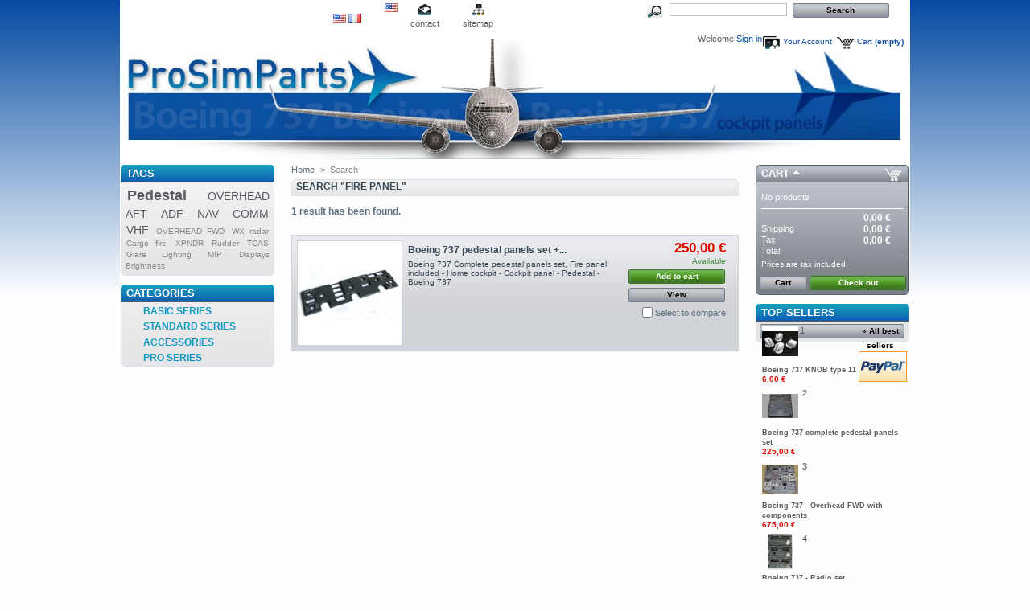

--- FILE ---
content_type: text/html; charset=utf-8
request_url: http://www.prosimparts.com/index.php?controller=search&tag=Fire+panel
body_size: 6401
content:
<!DOCTYPE html PUBLIC "-//W3C//DTD XHTML 1.1//EN" "http://www.w3.org/TR/xhtml11/DTD/xhtml11.dtd">
<html xmlns="http://www.w3.org/1999/xhtml" xml:lang="en">
	<head>
		<title>Search - PROSIMPARTS</title>
		<meta http-equiv="Content-Type" content="application/xhtml+xml; charset=utf-8" />
		<meta name="generator" content="PrestaShop" />
		<meta name="robots" content="index,follow" />
		<link rel="icon" type="image/vnd.microsoft.icon" href="http://www.prosimparts.com/img/favicon.ico?1578388934" />
		<link rel="shortcut icon" type="image/x-icon" href="http://www.prosimparts.com/img/favicon.ico?1578388934" />
		<script type="text/javascript">
			var baseDir = 'http://www.prosimparts.com/';
			var static_token = '23b098839870b8ceb9ca093197ec6b21';
			var token = '486a38627ae1b32829bc20e207d68e2c';
			var priceDisplayPrecision = 2;
			var priceDisplayMethod = 0;
			var roundMode = 2;
		</script>
		<link href="/themes/prestashop/css/global.css" rel="stylesheet" type="text/css" media="all" />
		<link href="/themes/prestashop/css/product_list.css" rel="stylesheet" type="text/css" media="all" />
		<link href="/themes/prestashop/css/modules/blockpaymentlogo/blockpaymentlogo.css" rel="stylesheet" type="text/css" media="all" />
		<link href="/themes/prestashop/css/modules/blockpermanentlinks/blockpermanentlinks.css" rel="stylesheet" type="text/css" media="all" />
		<link href="/themes/prestashop/css/modules/blockviewed/blockviewed.css" rel="stylesheet" type="text/css" media="all" />
		<link href="/themes/prestashop/css/modules/blockcart/blockcart.css" rel="stylesheet" type="text/css" media="all" />
		<link href="/js/jquery/plugins/bxslider/jquery.bxslider.css" rel="stylesheet" type="text/css" media="all" />
		<link href="/themes/prestashop/css/modules/blockmyaccount/blockmyaccount.css" rel="stylesheet" type="text/css" media="all" />
		<link href="/themes/prestashop/css/modules/blockbestsellers/blockbestsellers.css" rel="stylesheet" type="text/css" media="all" />
		<link href="/themes/prestashop/css/modules/blockcategories/blockcategories.css" rel="stylesheet" type="text/css" media="all" />
		<link href="/themes/prestashop/css/modules/blocknewproducts/blocknewproducts.css" rel="stylesheet" type="text/css" media="all" />
		<link href="/themes/prestashop/css/modules/blockuserinfo/blockuserinfo.css" rel="stylesheet" type="text/css" media="all" />
		<link href="/themes/prestashop/css/modules/blocklanguages/blocklanguages.css" rel="stylesheet" type="text/css" media="all" />
		<link href="/themes/prestashop/css/modules/blockcms/blockcms.css" rel="stylesheet" type="text/css" media="all" />
		<link href="/themes/prestashop/css/modules/blocktags/blocktags.css" rel="stylesheet" type="text/css" media="all" />
		<link href="/themes/prestashop/css/modules/blocksearch/blocksearch.css" rel="stylesheet" type="text/css" media="all" />
		<link href="/js/jquery/plugins/autocomplete/jquery.autocomplete.css" rel="stylesheet" type="text/css" media="all" />
		<link href="/themes/prestashop/css/modules/blockspecials/blockspecials.css" rel="stylesheet" type="text/css" media="all" />
		<link href="/modules/paypal/views/css/paypal.css" rel="stylesheet" type="text/css" media="all" />
		<link href="/themes/prestashop/css/modules/blockcurrencies/blockcurrencies.css" rel="stylesheet" type="text/css" media="all" />
			<script type="text/javascript" src="/js/jquery/jquery-1.11.0.min.js"></script>
		<script type="text/javascript" src="/js/jquery/jquery-migrate-1.2.1.min.js"></script>
		<script type="text/javascript" src="/js/jquery/plugins/jquery.easing.js"></script>
		<script type="text/javascript" src="/js/tools.js"></script>
		<script type="text/javascript" src="/themes/prestashop/js/products-comparison.js"></script>
		<script type="text/javascript" src="/modules/blockcart/ajax-cart.js"></script>
		<script type="text/javascript" src="/js/jquery/plugins/jquery.scrollTo.js"></script>
		<script type="text/javascript" src="/js/jquery/plugins/jquery.serialScroll.js"></script>
		<script type="text/javascript" src="/js/jquery/plugins/bxslider/jquery.bxslider.js"></script>
		<script type="text/javascript" src="/themes/prestashop/js/tools/treeManagement.js"></script>
		<script type="text/javascript" src="/js/jquery/plugins/autocomplete/jquery.autocomplete.js"></script>
			<script defer type="text/javascript">/*
 *
 *  2007-2024 PayPal
 *
 *  NOTICE OF LICENSE
 *
 *  This source file is subject to the Academic Free License (AFL 3.0)
 *  that is bundled with this package in the file LICENSE.txt.
 *  It is also available through the world-wide-web at this URL:
 *  http://opensource.org/licenses/afl-3.0.php
 *  If you did not receive a copy of the license and are unable to
 *  obtain it through the world-wide-web, please send an email
 *  to license@prestashop.com so we can send you a copy immediately.
 *
 *  DISCLAIMER
 *
 *  Do not edit or add to this file if you wish to upgrade PrestaShop to newer
 *  versions in the future. If you wish to customize PrestaShop for your
 *  needs please refer to http://www.prestashop.com for more information.
 *
 *  @author 2007-2024 PayPal
 *  @author 202 ecommerce <tech@202-ecommerce.com>
 *  @copyright PayPal
 *  @license http://opensource.org/licenses/osl-3.0.php Open Software License (OSL 3.0)
 *
 */


    

function updateFormDatas()
{
	var nb = $('#quantity_wanted').val();
	var id = $('#idCombination').val();

	$('.paypal_payment_form input[name=quantity]').val(nb);
	$('.paypal_payment_form input[name=id_p_attr]').val(id);
}
	
$(document).ready( function() {
    
		var baseDirPP = baseDir;
		
	if($('#in_context_checkout_enabled').val() != 1)
	{
        $(document).on('click','#payment_paypal_express_checkout', function() {
			$('#paypal_payment_form_cart').submit();
			return false;
		});
	}


	var jquery_version = $.fn.jquery.split('.');
	if(jquery_version[0]>=1 && jquery_version[1] >= 7)
	{
		$('body').on('submit',".paypal_payment_form", function () {
			updateFormDatas();
		});
	}
	else {
		$('.paypal_payment_form').live('submit', function () {
			updateFormDatas();
		});
	}

	function displayExpressCheckoutShortcut() {
		var id_product = $('input[name="id_product"]').val();
		var id_product_attribute = $('input[name="id_product_attribute"]').val();
		$.ajax({
			type: "GET",
			url: baseDirPP+'/modules/paypal/express_checkout/ajax.php',
			data: { get_qty: "1", id_product: id_product, id_product_attribute: id_product_attribute },
			cache: false,
			success: function(result) {
				if (result == '1') {
					$('#container_express_checkout').slideDown();
				} else {
					$('#container_express_checkout').slideUp();
				}
				return true;
			}
		});
	}

	$('select[name^="group_"]').change(function () {
		setTimeout(function(){displayExpressCheckoutShortcut()}, 500);
	});

	$('.color_pick').click(function () {
		setTimeout(function(){displayExpressCheckoutShortcut()}, 500);
	});

    if($('body#product').length > 0) {
        setTimeout(function(){displayExpressCheckoutShortcut()}, 500);
    }
	
	
			

	var modulePath = 'modules/paypal';
	var subFolder = '/integral_evolution';

	var fullPath = baseDirPP + modulePath + subFolder;
	var confirmTimer = false;
		
	if ($('form[target="hss_iframe"]').length == 0) {
		if ($('select[name^="group_"]').length > 0)
			displayExpressCheckoutShortcut();
		return false;
	} else {
		checkOrder();
	}

	function checkOrder() {
		if(confirmTimer == false)
			confirmTimer = setInterval(getOrdersCount, 1000);
	}

	});


</script>
	</head>
	
	<body id="search">
					<div id="page">

			<!-- Header -->
			<div id="header">
				<a id="header_logo" href="http://www.prosimparts.com/" title="PROSIMPARTS">
					<img class="logo" src="http://www.prosimparts.com/img/logo.jpg?1578388934" alt="PROSIMPARTS" width="980" height="200"  />
				</a>
				<div id="header_right">
					
<!-- Block languages module -->
<div id="languages_block_top">
	<div id="countries">
	
			<p class="selected_language">
			<img src="http://www.prosimparts.com/img/l/1.jpg" alt="en" width="16" height="11" />
		</p>
				<ul id="first-languages" class="countries_ul">
					<li class="selected_language">
								<img src="http://www.prosimparts.com/img/l/1.jpg" alt="en" width="16" height="11" />
						</li>
					<li >
																<a href="http://www.prosimparts.com/index.php?controller=search&amp;tag=Fire+panel&amp;id_lang=2" title="Français (French)" rel="alternate" hreflang="fr">

												<img src="http://www.prosimparts.com/img/l/2.jpg" alt="fr" width="16" height="11" />
							</a>
						</li>
				</ul>
	</div>
</div>

<script type="text/javascript">
$(document).ready(function () {
	$("#countries").mouseover(function(){
		$(this).addClass("countries_hover");
		$(".countries_ul").addClass("countries_ul_hover");
	});
	$("#countries").mouseout(function(){
		$(this).removeClass("countries_hover");
		$(".countries_ul").removeClass("countries_ul_hover");
	});

});
</script>
<!-- /Block languages module --><!-- Block permanent links module HEADER -->
<ul id="header_links">
	<li id="header_link_contact"><a href="http://www.prosimparts.com/index.php?controller=contact" title="contact">contact</a></li>
	<li id="header_link_sitemap"><a href="http://www.prosimparts.com/index.php?controller=sitemap" title="sitemap">sitemap</a></li>
	<li id="header_link_bookmark">
		<script type="text/javascript">writeBookmarkLink('http://www.prosimparts.com/index.php?add&amp;id_product=11&amp;token=23b098839870b8ceb9ca093197ec6b21', 'PROSIMPARTS', 'bookmark');</script>
	</li>
</ul>
<!-- /Block permanent links module HEADER -->
<!-- block seach mobile -->
<!-- Block search module TOP -->
<div id="search_block_top">
	<form method="get" action="http://www.prosimparts.com/index.php?controller=search" id="searchbox">
		<p>
			<label for="search_query_top"><!-- image on background --></label>
			<input type="hidden" name="controller" value="search" />
			<input type="hidden" name="orderby" value="position" />
			<input type="hidden" name="orderway" value="desc" />
			<input class="search_query" type="text" id="search_query_top" name="search_query" value="" />
			<input type="submit" name="submit_search" value="Search" class="button" />
		</p>
	</form>
</div>
<script type="text/javascript">
// <![CDATA[
$('document').ready(function() {

	var $input = $("#search_query_top");

	$input.autocomplete(
	'http://www.prosimparts.com/index.php?controller=search',
	{
		minChars: 3,
		max: 10,
		width: 500,
		selectFirst: false,
		scroll: false,
		dataType: "json",
		formatItem: function(data, i, max, value, term) {
			return value;
		},
		parse: function(data) {
			var mytab = [];
			for (var i = 0; i < data.length; i++)
				mytab[mytab.length] = { data: data[i], value: data[i].cname + ' > ' + data[i].pname };
			return mytab;
		},
		extraParams: {
			ajaxSearch: 1,
			id_lang: 1
		}
	})
	.result(function(event, data, formatted) {
		$input.val(data.pname);
		document.location.href = data.product_link;
	});
});
// ]]>
</script>


<!-- /Block search module TOP -->

<!-- Block user information module HEADER -->
<div id="header_user" >
	<ul id="header_nav">
				<li id="shopping_cart">
			<a href="http://www.prosimparts.com/index.php?controller=order" title="View my shopping cart" rel="nofollow">Cart
			<span class="ajax_cart_quantity hidden">0</span>
			<span class="ajax_cart_product_txt hidden">Product</span>
			<span class="ajax_cart_product_txt_s hidden">Products</span>
			<span class="ajax_cart_total hidden">
							</span>
			<span class="ajax_cart_no_product">(empty)</span>
			</a>
		</li>
				<li id="your_account"><a href="http://www.prosimparts.com/index.php?controller=my-account" title="View my customer account" rel="nofollow">Your Account</a></li>
	</ul>
	<p id="header_user_info">
		Welcome
					<a href="http://www.prosimparts.com/index.php?controller=my-account" title="Log in to your customer account" class="login" rel="nofollow">Sign in</a>
			</p>
</div>
<!-- /Block user information module HEADER -->

				</div>
			</div>

			<div id="columns">
				<!-- Left -->
				<div id="left_column" class="column">
					<!-- Block tags module -->
<div id="tags_block_left" class="block tags_block">
	<h4 class="title_block">Tags</h4>
	<p class="block_content">
			<a href="http://www.prosimparts.com/index.php?controller=search&amp;tag=Pedestal" title="More about Pedestal" class="tag_level3 first_item">Pedestal</a>
			<a href="http://www.prosimparts.com/index.php?controller=search&amp;tag=OVERHEAD+AFT" title="More about OVERHEAD AFT" class="tag_level2 item">OVERHEAD AFT</a>
			<a href="http://www.prosimparts.com/index.php?controller=search&amp;tag=ADF" title="More about ADF" class="tag_level2 item">ADF</a>
			<a href="http://www.prosimparts.com/index.php?controller=search&amp;tag=NAV" title="More about NAV" class="tag_level2 item">NAV</a>
			<a href="http://www.prosimparts.com/index.php?controller=search&amp;tag=COMM" title="More about COMM" class="tag_level2 item">COMM</a>
			<a href="http://www.prosimparts.com/index.php?controller=search&amp;tag=VHF" title="More about VHF" class="tag_level2 item">VHF</a>
			<a href="http://www.prosimparts.com/index.php?controller=search&amp;tag=OVERHEAD+FWD" title="More about OVERHEAD FWD" class="tag_level1 item">OVERHEAD FWD</a>
			<a href="http://www.prosimparts.com/index.php?controller=search&amp;tag=WX+radar" title="More about WX radar" class="tag_level1 item">WX radar</a>
			<a href="http://www.prosimparts.com/index.php?controller=search&amp;tag=Cargo+fire" title="More about Cargo fire" class="tag_level1 item">Cargo fire</a>
			<a href="http://www.prosimparts.com/index.php?controller=search&amp;tag=XPNDR" title="More about XPNDR" class="tag_level1 item">XPNDR</a>
			<a href="http://www.prosimparts.com/index.php?controller=search&amp;tag=Rudder" title="More about Rudder" class="tag_level1 item">Rudder</a>
			<a href="http://www.prosimparts.com/index.php?controller=search&amp;tag=TCAS" title="More about TCAS" class="tag_level1 item">TCAS</a>
			<a href="http://www.prosimparts.com/index.php?controller=search&amp;tag=Glare+Lighting" title="More about Glare Lighting" class="tag_level1 item">Glare Lighting</a>
			<a href="http://www.prosimparts.com/index.php?controller=search&amp;tag=MIP" title="More about MIP" class="tag_level1 item">MIP</a>
			<a href="http://www.prosimparts.com/index.php?controller=search&amp;tag=Displays+Brightness" title="More about Displays Brightness" class="tag_level1 last_item">Displays Brightness</a>
		</p>
</div>
<!-- /Block tags module -->
<!-- Block categories module -->
<div id="categories_block_left" class="block">
	<h4 class="title_block">Categories</h4>
	<div class="block_content">
		<ul class="tree dhtml">
									
<li class="category_5">
	<a href="http://www.prosimparts.com/index.php?id_category=5&amp;controller=category&amp;id_lang=1" 		title="">BASIC SERIES</a>
	</li>

												
<li class="category_6">
	<a href="http://www.prosimparts.com/index.php?id_category=6&amp;controller=category&amp;id_lang=1" 		title="">STANDARD SERIES</a>
	</li>

												
<li class="category_10">
	<a href="http://www.prosimparts.com/index.php?id_category=10&amp;controller=category&amp;id_lang=1" 		title="">ACCESSORIES</a>
	</li>

												
<li class="category_7 last">
	<a href="http://www.prosimparts.com/index.php?id_category=7&amp;controller=category&amp;id_lang=1" 		title="">PRO SERIES</a>
	</li>

							</ul>
		
		<script type="text/javascript">
		// <![CDATA[
			// we hide the tree only if JavaScript is activated
			$('div#categories_block_left ul.dhtml').hide();
		// ]]>
		</script>
	</div>
</div>
<!-- /Block categories module -->
	<!-- Block CMS module -->
		<!-- /Block CMS module -->

				</div>

				<!-- Center -->
				<div id="center_column"><!-- Breadcrumb -->
<div class="breadcrumb">
	<a href="http://www.prosimparts.com/" title="return to Home">Home</a><span class="navigation-pipe">&gt;</span><span class="navigation_page">Search</span></div>
<!-- /Breadcrumb -->

<h1 >
Search&nbsp;"Fire panel"</h1>



	<h3><span class="big">1</span>&nbsp;result has been found.</h3>
	
	
	<!-- Products list -->
	<ul id="product_list" class="clear">
			<li class="ajax_block_product first_item item clearfix">
			<div class="center_block">
				<a href="http://www.prosimparts.com/index.php?id_product=18&amp;controller=product&amp;id_lang=1" class="product_img_link" title="Boeing 737 pedestal panels set + Fire Panel"><img src="http://www.prosimparts.com/img/p/1/2/3/123-home.jpg" alt="Boeing 737 pedestal panels set + Fire Panel"  width="129" height="129" /></a>
				<h3><a href="http://www.prosimparts.com/index.php?id_product=18&amp;controller=product&amp;id_lang=1" title="Boeing 737 pedestal panels set + Fire Panel">Boeing 737 pedestal panels set +...</a></h3>
				<p class="product_desc"><a href="http://www.prosimparts.com/index.php?id_product=18&amp;controller=product&amp;id_lang=1" title="Boeing 737&nbsp;Complete pedestal panels set, Fire panel included - Home cockpit - Cockpit panel - Pedestal - Boeing 737">Boeing 737 Complete pedestal panels set, Fire panel included - Home cockpit - Cockpit panel - Pedestal - Boeing 737</a></p>
			</div>																				 
			<div class="right_block">
																<div>
					<span class="price" style="display: inline;">250,00 €</span><br />					<span class="availability">Available</span>				</div>
																			<a class="button ajax_add_to_cart_button exclusive" rel="ajax_id_product_18" href="http://www.prosimparts.com/index.php?controller=cart?add&amp;id_product=18&amp;token=23b098839870b8ceb9ca093197ec6b21" title="Add to cart">Add to cart</a>
													<a class="button" href="http://www.prosimparts.com/index.php?id_product=18&amp;controller=product&amp;id_lang=1" title="View">View</a>
									<p class="compare"><input type="checkbox" onclick="checkForComparison(3)" class="comparator" id="comparator_item_18" value="18" /> <label for="comparator_item_18">Select to compare</label></p>
								
			</div>
		</li>
		</ul>
	<!-- /Products list -->

	
							<!-- Pagination -->
	<div id="pagination" class="pagination">
			</div>
	<!-- /Pagination --></div>

<!-- Right -->
				<div id="right_column" class="column">
					



<script type="text/javascript">
var CUSTOMIZE_TEXTFIELD = 1;
var img_dir = 'http://www.prosimparts.com/themes/prestashop/img/';
</script>
<script type="text/javascript">
var customizationIdMessage = 'Customization #';
var removingLinkText = 'remove this product from my cart';
var freeShippingTranslation = 'Free shipping!';
var freeProductTranslation = 'Free!';
var delete_txt = 'Delete';
var generated_date = 1768677696;
</script>


<!-- MODULE Block cart -->
<div id="cart_block" class="block exclusive">
	<h4 class="title_block">
		<a href="http://www.prosimparts.com/index.php?controller=order" title="View my shopping cart" rel="nofollow">Cart</a>
				<span id="block_cart_expand" class="hidden">&nbsp;</span>
		<span id="block_cart_collapse" >&nbsp;</span>
			</h4>
	<div class="block_content">
	<!-- block summary -->
	<div id="cart_block_summary" class="collapsed">
		<span class="ajax_cart_quantity" style="display:none;">0</span>
		<span class="ajax_cart_product_txt_s" style="display:none">Products</span>
		<span class="ajax_cart_product_txt" >Product</span>
		<span class="ajax_cart_total" style="display:none">
					</span>
		<span class="ajax_cart_no_product" >(empty)</span>
	</div>
	<!-- block list of products -->
	<div id="cart_block_list" class="expanded">
			<p  id="cart_block_no_products">No products</p>
				<p id="cart-prices">
			<span id="cart_block_shipping_cost" class="price ajax_cart_shipping_cost">0,00 €</span>
			<span>Shipping</span>
			<br/>
										<span id="cart_block_tax_cost" class="price ajax_cart_tax_cost">0,00 €</span>
				<span>Tax</span>
				<br/>
						<span id="cart_block_total" class="price ajax_block_cart_total">0,00 €</span>
			<span>Total</span>
		</p>
									<p id="cart-price-precisions">
					Prices are tax included
				</p>
										<p id="cart-buttons">
			<a href="http://www.prosimparts.com/index.php?controller=order" class="button_small" title="View my shopping cart" rel="nofollow">Cart</a>			<a href="http://www.prosimparts.com/index.php?controller=order" id="button_order_cart" class="exclusive" title="Check out" rel="nofollow"><span></span>Check out</a>
		</p>
	</div>
	</div>
</div>
<!-- /MODULE Block cart -->

<!-- MODULE Block best sellers -->
<div id="best-sellers_block_right" class="block products_block">
    <h4 class="title_block">
        <a href="http://www.prosimparts.com/index.php?controller=best-sales" title="View a top sellers products">
            Top sellers
        </a>
    </h4>

    <div class="block_content">
                    <ul class="product_images">
                                    <li class="first_item clearfix">
                        <a href="http://www.prosimparts.com/index.php?id_product=27&amp;controller=product&amp;id_lang=1" title="Boeing 737 KNOB type 11" class="content_img clearfix">
                            <span class="number">1</span>
                            <img src="http://www.prosimparts.com/img/p/1/6/0/160-small_default.jpg"
                                 height="45" width="45"
                                 alt="Boeing 737 KNOB type 11"/>

                        </a>
                                                <p>
                            <a href="http://www.prosimparts.com/index.php?id_product=27&amp;controller=product&amp;id_lang=1" title="Boeing 737 KNOB type 11">
                                Boeing 737 KNOB type 11<br/>
                                                                    <span class="price">6,00 €</span>
                                    
                                                            </a>
                        </p>
                                            </li>
                                    <li class="item clearfix">
                        <a href="http://www.prosimparts.com/index.php?id_product=11&amp;controller=product&amp;id_lang=1" title="Boeing 737 complete pedestal panels set" class="content_img clearfix">
                            <span class="number">2</span>
                            <img src="http://www.prosimparts.com/img/p/5/2/52-small_default.jpg"
                                 height="45" width="45"
                                 alt="Boeing 737 complete pedestal panels set"/>

                        </a>
                                                <p>
                            <a href="http://www.prosimparts.com/index.php?id_product=11&amp;controller=product&amp;id_lang=1" title="Boeing 737 complete pedestal panels set">
                                Boeing 737 complete pedestal panels set<br/>
                                                                    <span class="price">225,00 €</span>
                                    
                                                            </a>
                        </p>
                                            </li>
                                    <li class="item clearfix">
                        <a href="http://www.prosimparts.com/index.php?id_product=13&amp;controller=product&amp;id_lang=1" title="Boeing 737 - Overhead FWD" class="content_img clearfix">
                            <span class="number">3</span>
                            <img src="http://www.prosimparts.com/img/p/6/9/69-small_default.jpg"
                                 height="45" width="45"
                                 alt="Boeing 737 - Overhead FWD"/>

                        </a>
                                                <p>
                            <a href="http://www.prosimparts.com/index.php?id_product=13&amp;controller=product&amp;id_lang=1" title="Boeing 737 - Overhead FWD">
                                Boeing 737 - Overhead FWD with components<br/>
                                                                    <span class="price">675,00 €</span>
                                    
                                                            </a>
                        </p>
                                            </li>
                                    <li class="item clearfix">
                        <a href="http://www.prosimparts.com/index.php?id_product=12&amp;controller=product&amp;id_lang=1" title="Boeing 737 - Radio set" class="content_img clearfix">
                            <span class="number">4</span>
                            <img src="http://www.prosimparts.com/img/p/5/6/56-small_default.jpg"
                                 height="45" width="45"
                                 alt="Boeing 737 - Radio set"/>

                        </a>
                                                <p>
                            <a href="http://www.prosimparts.com/index.php?id_product=12&amp;controller=product&amp;id_lang=1" title="Boeing 737 - Radio set">
                                Boeing 737 - Radio set<br/>
                                                                    <span class="price">210,00 €</span>
                                    
                                                            </a>
                        </p>
                                            </li>
                                    <li class="item clearfix">
                        <a href="http://www.prosimparts.com/index.php?id_product=14&amp;controller=product&amp;id_lang=1" title="Boeing 737 - Radio set" class="content_img clearfix">
                            <span class="number">5</span>
                            <img src="http://www.prosimparts.com/img/p/7/0/70-small_default.jpg"
                                 height="45" width="45"
                                 alt="Boeing 737 - Radio set"/>

                        </a>
                                                <p>
                            <a href="http://www.prosimparts.com/index.php?id_product=14&amp;controller=product&amp;id_lang=1" title="Boeing 737 - Radio set">
                                Boeing 737 - Radio set + transpondeur<br/>
                                                                    <span class="price">300,00 €</span>
                                    
                                                            </a>
                        </p>
                                            </li>
                                    <li class="item clearfix">
                        <a href="http://www.prosimparts.com/index.php?id_product=18&amp;controller=product&amp;id_lang=1" title="Boeing 737 pedestal panels set + Fire Panel" class="content_img clearfix">
                            <span class="number">6</span>
                            <img src="http://www.prosimparts.com/img/p/1/2/3/123-small_default.jpg"
                                 height="45" width="45"
                                 alt="Boeing 737 pedestal panels set + Fire Panel"/>

                        </a>
                                                <p>
                            <a href="http://www.prosimparts.com/index.php?id_product=18&amp;controller=product&amp;id_lang=1" title="Boeing 737 pedestal panels set + Fire Panel">
                                Boeing 737 pedestal panels set + Fire Panel<br/>
                                                                    <span class="price">250,00 €</span>
                                    
                                                            </a>
                        </p>
                                            </li>
                                    <li class="item clearfix">
                        <a href="http://www.prosimparts.com/index.php?id_product=15&amp;controller=product&amp;id_lang=1" title="Boeing 737 - Overhead FWD" class="content_img clearfix">
                            <span class="number">7</span>
                            <img src="http://www.prosimparts.com/img/p/8/2/82-small_default.jpg"
                                 height="45" width="45"
                                 alt="Boeing 737 - Overhead FWD"/>

                        </a>
                                                <p>
                            <a href="http://www.prosimparts.com/index.php?id_product=15&amp;controller=product&amp;id_lang=1" title="Boeing 737 - Overhead FWD">
                                Boeing 737 - Overhead FWD panel set<br/>
                                                                    <span class="price">440,00 €</span>
                                    
                                                            </a>
                        </p>
                                            </li>
                                    <li class="item clearfix">
                        <a href="http://www.prosimparts.com/index.php?id_product=17&amp;controller=product&amp;id_lang=1" title="Boeing 737 AFT overhead panel set" class="content_img clearfix">
                            <span class="number">8</span>
                            <img src="http://www.prosimparts.com/img/p/1/1/0/110-small_default.jpg"
                                 height="45" width="45"
                                 alt="Boeing 737 AFT overhead panel set"/>

                        </a>
                                                <p>
                            <a href="http://www.prosimparts.com/index.php?id_product=17&amp;controller=product&amp;id_lang=1" title="Boeing 737 AFT overhead panel set">
                                Boeing 737 AFT overhead panel set<br/>
                                                                    <span class="price">245,00 €</span>
                                    
                                                            </a>
                        </p>
                                            </li>
                                    <li class="last_item clearfix">
                        <a href="http://www.prosimparts.com/index.php?id_product=19&amp;controller=product&amp;id_lang=1" title="GPSW-Glare Lightning-Displays Brightness" class="content_img clearfix">
                            <span class="number">9</span>
                            <img src="http://www.prosimparts.com/img/p/1/2/4/124-small_default.jpg"
                                 height="45" width="45"
                                 alt="GPSW-Glare Lightning-Displays Brightness"/>

                        </a>
                                                <p>
                            <a href="http://www.prosimparts.com/index.php?id_product=19&amp;controller=product&amp;id_lang=1" title="GPSW-Glare Lightning-Displays Brightness">
                                GPSW-Glare Lighting-Displays Brightness<br/>
                                                                    <span class="price">60,00 €</span>
                                    
                                                            </a>
                        </p>
                                            </li>
                            </ul>
            <p class="lnk"><a href="http://www.prosimparts.com/index.php?controller=best-sales"
                              title="All best sellers"
                              class="button_large">&raquo; All best sellers</a></p>
            </div>
</div>
<!-- /MODULE Block best sellers -->
	<!-- Block CMS module -->
		<!-- /Block CMS module -->

<div id="paypal-column-block">
	<p><a href="http://www.prosimparts.com/modules/paypal/about.php" rel="nofollow"><img src="/modules/paypal/views/img/default_logos/default_logo.gif" alt="PayPal" title="Pay with PayPal" style="max-width: 100%" /></a></p>
</div>

				</div>
			</div>

<!-- Footer -->
			<div id="footer">	<!-- MODULE Block footer -->
	<ul class="block_various_links" id="block_various_links_footer">
		<li class="first_item"><a href="http://www.prosimparts.com/index.php?controller=prices-drop" title="Specials">Specials</a></li>		<li class="item"><a href="http://www.prosimparts.com/index.php?controller=new-products" title="New products">New products</a></li>
		<li class="item"><a href="http://www.prosimparts.com/index.php?controller=best-sales" title="Top sellers">Top sellers</a></li>				<li class="item"><a href="http://www.prosimparts.com/index.php?controller=contact-form" title="Contact us">Contact us</a></li>
									<li class="item"><a href="http://www.prosimparts.com/index.php?id_cms=3&controller=cms&id_lang=1" title="Terms and conditions of use">Terms and conditions of use</a></li>
												<li class="item"><a href="http://www.prosimparts.com/index.php?id_cms=4&controller=cms&id_lang=1" title="About us">About us</a></li>
												<li class="item"><a href="http://www.prosimparts.com/index.php?id_cms=9&controller=cms&id_lang=1" title="Money back guarantee">Money back guarantee</a></li>
							<li class="last_item">Created by <a href="http://www.mvconcepts.be">MVconcepts</a>&trade;</li>
	</ul>
	<!-- /MODULE Block footer -->
</div>
		</div>
		</body>
</html>

--- FILE ---
content_type: text/css
request_url: http://www.prosimparts.com/themes/prestashop/css/modules/blockmyaccount/blockmyaccount.css
body_size: 396
content:
/* block myaccount */
#left_column div.myaccount, #right_column div.myaccount { background: #b7bbc4 url('../../../img/block_footer_myaccount.jpg') no-repeat left}
div.myaccount h4 { background: #971d58 url('../../../img/block_header_myaccount.jpg') no-repeat top left }
div.myaccount h4 a, div.myaccount h4 { color: white }
div.myaccount, div.myaccount a { color: #fffeff}
div.myaccount ul.bullet { margin-top: 0.6em }
div.myaccount ul.bullet li { background-image: url('../../../img/bullet_myaccount.gif') }
div.myaccount ul.bullet .icon { display: none }
div.myaccount p.logout { padding: 0.3em 0 0.3em 2em }
div.myaccount p.logout, div.myaccount p.logout a { color: #7e2405}
div.myaccount p.logout a { text-decoration: underline }
div.myaccount p.logout a:hover { text-decoration: none }
div.myaccount .block_content { background: #7b8086 url('../../../img/block_bg_myaccount.jpg') repeat-x left; border-left: 1px solid #f6dce8; border-right: 1px solid #f6dce8; }
.account_input { margin-left: 0; width: 15em; }

--- FILE ---
content_type: text/css
request_url: http://www.prosimparts.com/themes/prestashop/css/modules/blocknewproducts/blocknewproducts.css
body_size: 169
content:
/* Block new products */
#new-products_block_right ul { padding: 5px 0 }
#new-products_block_right li { 
	margin-top: 0;
	padding:0
}
#new-products_block_right .product_images li.first { margin-right: 11px }
#new-products_block_right dt a { font-size: 0.8em; font-weight: bold }


--- FILE ---
content_type: text/css
request_url: http://www.prosimparts.com/themes/prestashop/css/modules/blocktags/blocktags.css
body_size: 263
content:
/* Block tags */
div.tags_block .block_content { padding: 3px 6px 0 }
div.tags_block p {
	text-align: justify;
	font-size: 0.9em
}
div.tags_block p a {
	margin: 0 0.1em;
	line-height: 1.5em
}
div.tags_block p a:hover {
	color: white!important;
	background-color: #5D717E;
	text-decoration: none
}
a.tag_level3 { font-size: 1.8em; font-weight: bold }
a.tag_level2 { font-size: 1.4em }
a.tag_level1 { font-size: 1em; color: #888!important }


--- FILE ---
content_type: application/javascript
request_url: http://www.prosimparts.com/themes/prestashop/js/products-comparison.js
body_size: 726
content:
/*
* 2007-2011 PrestaShop
*
* NOTICE OF LICENSE
*
* This source file is subject to the Academic Free License (AFL 3.0)
* that is bundled with this package in the file LICENSE.txt.
* It is also available through the world-wide-web at this URL:
* http://opensource.org/licenses/afl-3.0.php
* If you did not receive a copy of the license and are unable to
* obtain it through the world-wide-web, please send an email
* to license@prestashop.com so we can send you a copy immediately.
*
* DISCLAIMER
*
* Do not edit or add to this file if you wish to upgrade PrestaShop to newer
* versions in the future. If you wish to customize PrestaShop for your
* needs please refer to http://www.prestashop.com for more information.
*
*  @author PrestaShop SA <contact@prestashop.com>
*  @copyright  2007-2011 PrestaShop SA
*  @version  Release: $Revision: 1.4 $
*  @license    http://opensource.org/licenses/afl-3.0.php  Academic Free License (AFL 3.0)
*  International Registered Trademark & Property of PrestaShop SA
*/

function checkBeforeComparison()
{
	var id_list = '';
	$('.comparator:checked').each(
		function()
		{
			id_list += $(this).val() + '|';
		}
	);

	$('.compare_product_list').val(id_list);

	if ($('.comparator:checked').length == 0)
	{
		alert(min_item);
		return false;
	}

	return true;
}

function checkForComparison(nb_max_item)
{
	if ($('.comparator:checked').length > nb_max_item)
		alert(max_item);
}

